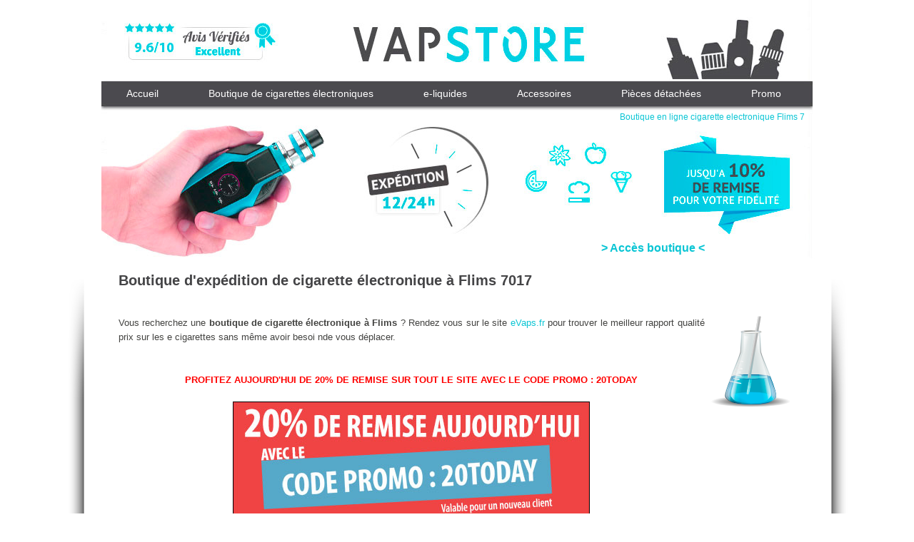

--- FILE ---
content_type: text/html; charset=UTF-8
request_url: https://www.vapstore.fr/magasin.flims.7017.html
body_size: 4041
content:
<!DOCTYPE html PUBLIC "-//W3C//DTD XHTML 1.0 Strict//FR" "http://www.w3.org/TR/xhtml1/DTD/xhtml1-strict.dtd"><html xmlns="http://www.w3.org/1999/xhtml" xml:lang="fr">	<head>		<title>Boutique cigarette electronique Flims | E cigarette 7017</title>		<link rel="shortcut icon" href="documents/media/images/permanent/favicon.ico" title=""/>		<link rel="stylesheet" media="screen" type="text/css" title="style" href="styles/style.css" />		<meta http-equiv="Content-Type" content="text/html; charset=UTF-8" />		<meta name="description" content="Profitez des offres eVaps pour acheter votre e-liquide ou cigarette électronique à Flims 7. La boutique de cigarette électronique eVaps expédie votre commande sous 24H dans toute la France." />		<script type="text/javascript" src="https://ajax.googleapis.com/ajax/libs/jquery/1.7.2/jquery.min.js"></script>		<script type="text/javascript" src="scripts/init.js"></script>		<script type="text/javascript" src="scripts/menu.js"></script>		<script type="text/javascript">			var _gaq = _gaq || [];			_gaq.push(['_setAccount', 'UA-46686905-1']);			_gaq.push(['_trackPageview']);			(function() {				var ga = document.createElement('script'); ga.type = 'text/javascript'; ga.async = true;				ga.src = ('https:' == document.location.protocol ? 'https://ssl' : 'http://www') + '.google-analytics.com/ga.js';				var s = document.getElementsByTagName('script')[0]; s.parentNode.insertBefore(ga, s);			})();		</script>		<script type="text/javascript">
			$(function(){
				init();
			});
			
			$(window).load(function(){
			});
			
			$(window).resize(function(){
				reInit();
			});

			$(window).scroll(function() {
				scrol();
			});
		</script>
	</head>	<body id="html_all">		<div id="tete">			<div id="tete-phrase">Boutique en ligne cigarette electronique Flims 7</div>			<a href="." id="logo"></a>			<div id="menu">			<a rel="nofollow" href="https://www.evaps.fr" class="un-menu">Accueil</a>			<a rel="nofollow" href="https://www.evaps.fr/boutique.kits.html" class="un-menu">Boutique de cigarettes électroniques</a>			<a rel="nofollow" href="https://www.evaps.fr/boutique.eliquides.html" class="un-menu">e-liquides</a>			<a rel="nofollow" href="https://www.evaps.fr/boutique.accessoires.html" class="un-menu">Accessoires</a>			<a rel="nofollow" href="https://www.evaps.fr/boutique.accessoires-clearomiseurs.html" class="un-menu">Pièces détachées</a>			<a rel="nofollow" href="https://www.evaps.fr/promotions.html" class="un-menu">Promo</a>			<a rel="nofollow" href="https://www.evaps.fr" id="acces">			<div id="acces-texte">> Accès boutique <</div>			</a>			</div>		</div>				<div id="corps">		<div id="corps-cont" class="du-texte">			<h1 style="margin-bottom:40px;">Boutique d'expédition de cigarette électronique à Flims 7017</h1><img src="documents/media/images/permanent/g1.png" alt="boutique de cigarette electronique" title="" style="float:right;" />			<p style="margin-bottom:40px;">Vous recherchez une <strong>boutique de cigarette électronique à Flims</strong> ? Rendez vous sur le site <a rel="nofollow" href="https://www.evaps.fr">eVaps.fr</a> pour trouver le meilleur rapport qualité prix sur les e cigarettes sans même avoir besoi nde vous déplacer.<center><strong style="color:red">PROFITEZ AUJOURD'HUI DE 20% DE REMISE SUR TOUT LE SITE AVEC LE CODE PROMO : 20TODAY</strong></a>
			<br /><br /><a rel="nofollow" href="https://www.evaps.fr"><img src="documents/media/images/permanent/10offert.jpg"/></a></center><br />La boutique de cigarette electronique <a rel="nofollow" href="https://www.evaps.fr">eVaps</a> expédie votre kit de cigarette électronique à <strong>Flims</strong> sous 12 à 24 heures, mais également du e-liquide pour vapoteuse, des accessoires et des pièces détachées pour e cigarettes, et tout ça au meilleur prix du marché.<br /><br />Sans même avoir à vous déplacer, vous aller pouvoir recevoir votre colis d'e cigarette dans le <strong>7017</strong> à <strong>Flims</strong>, <a rel="nofollow" href="https://www.evaps.fr">eVaps</a> vous propose une expédition de vos achats de vapoteuse sous 24 heures. Notez que la livraison est offerte pour tout achat de plus de 29,90 euros.<br /><br />Les vapoteurs recherchant de l'aide dans une <strong>boutique de cigarette electronique à Flims</strong> pourront trouver une aide sur mesure sur <a rel="nofollow" href="https://www.evaps.fr">eVaps</a>. Que vous soyez vapoteurs débutant, confirmé ou expert, tout le monde pourra s'équiper en e cigarette grâce à <a rel="nofollow" href="https://www.evaps.fr">eVaps</a>. En effet, le site est très bien conçu et des outils vous permettront de trouver l'e-cigarette adaptée à vos besoins. En fonction de votre consommation de cigarettes classiques, vous pourrez sélectionner la cigarette électronique idéale pour vous.<br /><br />Si vous cherchez une boutique de CBD, rendez vous sur <a rel="nofollow" href="https://www.coinducbd.com">coinducbd.com</a>. Pour les troubles du sommeil sur <a rel="nofollow" href="https://www.sommeiletstress.com">sommeiletstress.com</a> ou <a rel="nofollow" href="https://www.lebondormeur.fr/">lebondormeur.fr</a>. Enfin, si vous cherchez des compléments alimentaires sur <a rel="nofollow" href="https://www.complement-alimentaire-parapharmacie.com">complement-alimentaire-parapharmacie.com</a><br /><br /></p>			<h2 style="margin-bottom:30px;">Pourquoi choisir la boutique d'e-cigarette eVaps.fr ?</h2>			<h3 id="titre3-2" style="margin-bottom:10px;">Des prix très attractifs</h3>			<p style="margin-bottom:30px;">La boutique en ligne <a rel="nofollow" href="https://www.evaps.fr">eVaps.fr</a> vous permet de vous équiper avec du matériel de grande qualité à un prix très bas. De nombreuses réductions régulières sont également disponibles afin que les vapoteurs puissent s'équiper à un moindre coût.</p>			<h3 id="titre3-5" style="margin-bottom:10px;">Le meilleur programme de fidélité</h3>			<p style="margin-bottom:30px;">De nombreux avantages vous attendent avec evaps en tant que résident de <strong>Flims</strong>. Vous pourrez bénéficier du meilleur programme de fidélité : jusqu'à 10% de remise à vie sur tous vos achats de vapoteuse. Pour cela, il suffit d'effectuer votre achat de cigarette électronique en <strong>Suisse</strong> sur <a rel="nofollow" href="https://www.evaps.fr">eVaps.fr</a> et de progresser dans le programme de fidélité. A chaque stade du programme de fidélité correspond une réduction, et le dernier palier correspond à une réduction de 10% à vie !</p><img src="documents/media/images/permanent/g2.png" alt="boutique e cigarette" title="" style="float:right;" />			<h3 id="titre3-3" style="margin-bottom:10px;">Du matériel de qualité</h3>			<p style="margin-bottom:30px;">La boutique en ligne d'e-cigarette <a rel="nofollow" href="https://www.evaps.fr">eVaps</a> vend uniquement des produits certifiés, vous aurez accès à tous les plus grandes marques de cigarettes électroniques : Joyetech, Innokin, Aspire, Kangertech. Tous les produits de vapoteuse en vente sont certifiés, il s'agit de matériel de qualité et résistant.</p>			<h3 id="titre3-4" style="margin-bottom:10px;">Un SAV rapide et efficace</h3>			<p style="margin-bottom:30px;">Les demandes par mail sont traitées rapidement par le SAV d'<a rel="nofollow" href="https://www.evaps.fr">eVaps</a>, vous devrez contacter leur équipe depuis le formulaire de contact du site. Depuis <strong>Flims</strong> vous pourrez expédier au SAV d'<a rel="nofollow" href="https://www.evaps.fr">eVaps</a> votre marchandise défectueuse et leur équipe vous renverra dans les plus brefs délais de nouveaux produits fonctionnels.</p>			<h3 id="titre3-7" style="margin-bottom:10px;">Un grand choix d'eliquide</h3>			<p style="margin-bottom:30px;">Sans même vous déplacer Flims, la boutique de cigarette électronique eVaps offre un grand choix d'eliquides. Vous allez pourvoir vous procurer du eliquide français tel que Alfaliquid, du eliquide à premier prix avec liquideo en vente à partir de 4,90 euros.<br /><br />Vous trouverez également du eliquide premium avec le snake oil et la gamme alien visions.</p><img src="documents/media/images/permanent/g3.jpg" alt="cigarette electronique boutique" title="" style="float:left; padding-right:20px;" />			<h3 id="titre3-8" style="margin-bottom:10px;">Les pièces détachées et les accessoires</h3>			<p style="margin-bottom:30px;">Pas toujours facile de trouver dans une <strong>boutique de cigarette électronique à Flims ou Suisse</strong> proposant le produit qu'il vous faut. Sur la boutique en ligne d'<a rel="nofollow" href="https://www.evaps.fr">eVaps</a>, vous aurez accès à une large gamme de pièces détachées pour vapoteuse : batteries, cartouches, atomiseurs, clearomiseurs, cartomiseurs, résistances, tours de cou, chargeurs, adaptateurs, rangements, drip tips... et tout ça pour de nombreuses marques. Dans tous les cas, si vous cherchez une <strong>boutique e cigarette à Flims</strong> sans vouloir vous déplacer vous êtes au bon endroit. Vous pouvez également vous rendez sur Si vous cherchez une boutique de CBD, rendez vous sur <a rel="nofollow" href="https://www.coinduvapoteur.com">coinduvapoteur.com</a></p>			<a rel="nofollow" href="https://www.evaps.fr"><img src="documents/media/images/permanent/boutique.jpg" alt="cigarette electronique francaise" title="" id="image-boutique" /></a>			<div id="autre-villes">- 			<a href="magasin.zoebersdorf.67270.html">Zoebersdorf</a> - 			<a href="magasin.busswil-tg.9572.html">Busswil tg</a> - 			<a href="magasin.pars-les-chavanges.10330.html">Pars les chavanges</a> - 			<a href="magasin.sommerecourt.52150.html">Sommerecourt</a> - 			<a href="magasin.montclar.12550.html">Montclar</a> - 			<a href="magasin.commer.53470.html">Commer</a> - 			<a href="magasin.la-liviniere.34210.html">La liviniere</a> - 			<a href="magasin.bantouzelle.59266.html">Bantouzelle</a> - 			<a href="magasin.villechetive.89320.html">Villechetive</a> - 			<a href="magasin.civray.18290.html">Civray</a> - 			<a href="magasin.schwaderloch.5326.html">Schwaderloch</a> - 			<a href="magasin.holtzwihr.68320.html">Holtzwihr</a> - 			<a href="magasin.aurin.31570.html">Aurin</a> - 			<a href="magasin.bethancourt-en-valois.60129.html">Bethancourt en valois</a> - 			<a href="magasin.henneveux.62142.html">Henneveux</a> - 			<a href="magasin.anville.16170.html">Anville</a> - 			<a href="magasin.couzon-au-mont-d-or.69270.html">Couzon au mont d or</a> - 			<a href="magasin.paris.75017.html">Paris</a> - 			<a href="magasin.sossais.86230.html">Sossais</a> - 			<a href="magasin.jarjayes.05130.html">Jarjayes</a> - 			<a href="magasin.rainneville.80260.html">Rainneville</a> - 			<a href="magasin.monthiers.02400.html">Monthiers</a> - 			<a href="magasin.beyssenac.19230.html">Beyssenac</a> - 			<a href="magasin.drain.49530.html">Drain</a> - 			<a href="magasin.tardets-sorholus.64470.html">Tardets sorholus</a> - 			<a href="magasin.goussancourt.02130.html">Goussancourt</a> - 			<a href="magasin.wilskerke.8431.html">Wilskerke</a> - 			<a href="magasin.montana-vermala.3962.html">Montana-vermala</a> - 			<a href="magasin.poix.51460.html">Poix</a> - 			<a href="magasin.mayres.07330.html">Mayres</a> - 			<a href="magasin.chille.39570.html">Chille</a> - 			<a href="magasin.courroux.2822.html">Courroux</a> - 			<a href="magasin.sains-du-nord.59177.html">Sains du nord</a> - 			<a href="magasin.chanteloup.35150.html">Chanteloup</a> - 			<a href="magasin.lamagistere.82360.html">Lamagistere</a> - 			<a href="magasin.bercenay-en-othe.10190.html">Bercenay en othe</a> - 			<a href="magasin.louvaines.49500.html">Louvaines</a> - 			<a href="magasin.coueilles.31230.html">Coueilles</a> - 			<a href="magasin.sarreyer.1948.html">Sarreyer</a> - 			<a href="magasin.pareid.55160.html">Pareid</a> - 			<a href="magasin.pretz-en-argonne.55250.html">Pretz en argonne</a> - 			<a href="magasin.villeselve.60640.html">Villeselve</a> - 			<a href="magasin.toudon.06830.html">Toudon</a> - 			<a href="magasin.hittnau.8335.html">Hittnau</a> - 			<a href="magasin.soulitre.72370.html">Soulitre</a> - 			<a href="magasin.st-sulpice-de-ruffec.16460.html">St sulpice de ruffec</a> - 			<a href="magasin.aulnay.10240.html">Aulnay</a> - 			<a href="magasin.trin-mulin.7016.html">Trin mulin</a> - 			<a href="magasin.st-meme-les-carrieres.16720.html">St meme les carrieres</a> - 			<a href="magasin.cere.40090.html">Cere</a> - 			</div>			<a rel="nofollow" href="https://www.evaps.fr"><img src="documents/media/images/permanent/niveau.jpg" alt="produit cigarette electronique" title="" id="image-niveau" /></a>		</div>	</body></html>

--- FILE ---
content_type: text/css
request_url: https://www.vapstore.fr/styles/style.css
body_size: 722
content:
/***STYLE GENERAL***/

*
{
	margin:0;
	padding:0;
	font-family:arial;
}

html, textarea
{
	overflow:auto;
}

strong
{
	font-weight:bold;
}

img
{
	border:none;
}

a
{
	cursor:pointer;
	text-decoration:none;
	color:#0ac5d4;
}

ul
{
	list-style-position:outside;
}

html
{
	min-width:1200px;
}

/***header***/

#tete
{
	width:100%;
	height:363px;
	background:url('../documents/media/images/permanent/tete.jpg') no-repeat top center;
}

#tete-phrase
{
	position:absolute;
	top:157px;
	right:0;
	text-align:right;
	font-size:12px;
	color:#0ac5d4;
}

#logo
{
	display:block;
	width:996px;
	height:116px;
	margin:auto;
}

#menu
{
	width:996px;
	height:245px;
	padding:0px;
	margin:auto;
}

.un-menu
{
	float:left;
	height:66px;
	padding:7px 35px 0 35px;
	font-size:14px;
	color:white;
}

.un-menu:hover
{
	text-decoration:underline;
}

#acces
{
	clear:left;
	display:block;
	width:976px;
	height:180px;
}

#acces:hover
{
	text-decoration:underline;
}

#acces-texte
{
	font-weight:bold;
	padding:150px 0 0 700px;
	
}

/***corps***/

#corps
{
	width:100%;
	background:url('../documents/media/images/permanent/fond.jpg') no-repeat fixed center 390px;
}

#corps-cont
{
	width:949px;
	margin:auto;
	padding:20px 40px;
}

#image-boutique
{
	display:block;
	width:949px;
	margin:20px 0;
}

#autre-villes
{
	text-align:center;
}

#image-niveau
{
	display:block;
	width:949px;
	margin:20px 0;
}

.du-texte
{
	color:#434341;
	font-size:13px;
	line-height:20px;
	text-align:justify;
}

.du-texte h1
{
	margin-bottom:20px;
	color:#444446;
	font-size:20px;
	font-weight:bold;
}

.du-texte h2
{
	margin-bottom:10px;
	color:#0ac5d4;
	font-size:16px;
	font-weight:normal;
}

.du-texte h3
{
	height:20px;
	margin-bottom:3px;
	padding-top:4px;
	padding-left:30px;
	color:#0ac5d4;
	font-size:14px;
	font-weight:normal;
}

#titre3-1
{
	background:url('../documents/media/images/permanent/p1.png') no-repeat 0 0;
}

#titre3-2
{
	background:url('../documents/media/images/permanent/p2.png') no-repeat 0 0;
}

#titre3-3
{
	background:url('../documents/media/images/permanent/p3.png') no-repeat 0 0;
}

#titre3-4
{
	background:url('../documents/media/images/permanent/p4.png') no-repeat 0 0;
}

#titre3-5
{
	background:url('../documents/media/images/permanent/p5.png') no-repeat 0 0;
}

#titre3-6
{
	background:url('../documents/media/images/permanent/p6.png') no-repeat 0 0;
}

#titre3-7
{
	background:url('../documents/media/images/permanent/p7.png') no-repeat 0 0;
}

#titre3-8
{
	padding-left:178px;
	background:url('../documents/media/images/permanent/p8.png') no-repeat 148px 0;
}

#titre3-9
{
	background:url('../documents/media/images/permanent/p9.png') no-repeat 0 0;
}

#titre3-10
{
	padding-left:148px;
	background:url('../documents/media/images/permanent/p10.png') no-repeat 118px 0;
}

.du-texte a
{
	color:#0ac5d4;
}

.du-texte a:hover
{
	color:#0ac5d4;
	text-decoration:underline;
}